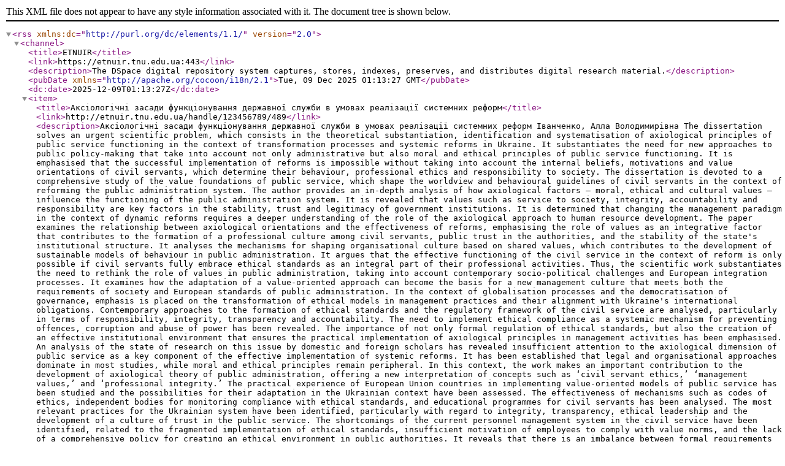

--- FILE ---
content_type: text/xml;charset=utf-8
request_url: https://etnuir.tnu.edu.ua/feed/rss_2.0/site
body_size: 8223
content:
<?xml version="1.0" encoding="UTF-8"?>
<rss xmlns:dc="http://purl.org/dc/elements/1.1/" version="2.0">
<channel>
<title>ETNUIR</title>
<link>https://etnuir.tnu.edu.ua:443</link>
<description>The DSpace digital repository system captures, stores, indexes, preserves, and distributes digital research material.</description>
<pubDate xmlns="http://apache.org/cocoon/i18n/2.1">Tue, 09 Dec 2025 01:13:27 GMT</pubDate>
<dc:date>2025-12-09T01:13:27Z</dc:date>
<item>
<title>Аксіологічні засади функціонування державної служби в умовах реалізації системних реформ</title>
<link>http://etnuir.tnu.edu.ua/handle/123456789/489</link>
<description>Аксіологічні засади функціонування державної служби в умовах реалізації системних реформ
Іванченко, Алла Володимирівна
The dissertation solves an urgent scientific problem, which consists in the theoretical substantiation, identification and systematisation of axiological principles of public service functioning in the context of transformation processes and systemic reforms in Ukraine. It substantiates the need for new approaches to public policy-making that take into account not only administrative but also moral and ethical principles of public service functioning. It is emphasised that the successful implementation of reforms is impossible without taking into account the internal beliefs, motivations and value orientations of civil servants, which determine their behaviour, professional ethics and responsibility to society. The dissertation is devoted to a comprehensive study of the value foundations of public service, which shape the worldview and behavioural guidelines of civil servants in the context of reforming the public administration system. The author provides an in-depth analysis of how axiological factors — moral, ethical and cultural values — influence the functioning of the public administration system. It is revealed that values such as service to society, integrity, accountability and responsibility are key factors in the stability, trust and legitimacy of government institutions. It is determined that changing the management paradigm in the context of dynamic reforms requires a deeper understanding of the role of the axiological approach to human resource development.  The paper examines the relationship between axiological orientations and the effectiveness of reforms, emphasising the role of values as an integrative factor that contributes to the formation of a professional culture among civil servants, public trust in the authorities, and the stability of the state's institutional structure. It analyses the mechanisms for shaping organisational culture based on shared values, which contributes to the development of sustainable models of behaviour in public administration. It argues that the effective functioning of the civil service in the context of reform is only possible if civil servants fully embrace ethical standards as an integral part of their professional activities. Thus, the scientific work substantiates the need to rethink the role of values in public administration, taking into account contemporary socio-political challenges and European integration processes. It examines how the adaptation of a value-oriented approach can become the basis for a new management culture that meets both the requirements of society and European standards of public administration. In the context of globalisation processes and the democratisation of governance, emphasis is placed on the transformation of ethical models in management practices and their alignment with Ukraine's international obligations. Contemporary approaches to the formation of ethical standards and the regulatory framework of the civil service are analysed, particularly in terms of responsibility, integrity, transparency and accountability.  The need to implement ethical compliance as a systemic mechanism for preventing offences, corruption and abuse of power has been revealed. The importance of not only formal regulation of ethical standards, but also the creation of an effective institutional environment that ensures the practical implementation of axiological principles in management activities has been emphasised. An analysis of the state of research on this issue by domestic and foreign scholars has revealed insufficient attention to the axiological dimension of public service as a key component of the effective implementation of systemic reforms. It has been established that legal and organisational approaches dominate in most studies, while moral and ethical principles remain peripheral. In this context, the work makes an important contribution to the development of axiological theory of public administration, offering a new interpretation of concepts such as ‘civil servant ethics,’ ‘management values,’ and ‘professional integrity.’ The practical experience of European Union countries in implementing value-oriented models of public service has been studied and the possibilities for their adaptation in the Ukrainian context have been assessed. The effectiveness of mechanisms such as codes of ethics, independent bodies for monitoring compliance with ethical standards, and educational programmes for civil servants has been analysed.  The most relevant practices for the Ukrainian system have been identified, particularly with regard to integrity, transparency, ethical leadership and the development of a culture of trust in the public service. The shortcomings of the current personnel management system in the civil service have been identified, related to the fragmented implementation of ethical standards, insufficient motivation of employees to comply with value norms, and the lack of a comprehensive policy for creating an ethical environment in public authorities. It reveals that there is an imbalance between formal requirements and actual practices, which leads to a decline in the legitimacy of state institutions. It emphasises the need for a strategic approach to the development of a management culture based on respect for human rights, ethical responsibility and public integrity. Proposals are made to improve the institutional and regulatory framework of the civil service, taking into account an axiological approach. In particular, the feasibility of introducing a comprehensive system for assessing compliance with ethical standards and developing indicators to measure the level of value orientation of civil servants is justified. It is proposed to create a national platform for ethical communication to exchange best practices, as well as to include courses on public administration ethics in professional training and advanced training programmes.  As part of improving the functioning of the civil service in the context of systemic reforms, conceptual foundations for the formation of a value-oriented model of public administration have been proposed. Such a model includes the integration of axiological criteria into personnel policy, performance evaluation systems, performance management, organisational culture and strategic planning. The goal is to create a new type of civil service that is transparent, accountable, morally responsible, and focused on the needs of citizens. The results of the study are of practical importance for the formation of public policy in the field of civil service, the improvement of the regulatory framework, and the practice of personnel management in public authorities.; Дисертація на здобуття наукового ступеня доктор філософії «PhD» за спеціальністю 281 «Публічне управління та адміністрування» - Таврійський національний університет імені В.І. Вернадського, Київ, 2025. У дисертаційній роботі розв’язано актуальне наукове завдання, що полягає у теоретичному обґрунтуванні, виявленні та систематизації аксіологічних принципів функціонування державної служби в умовах трансформаційних процесів та системних реформ в Україні. Обґрунтовано необхідність нових підходів до формування державної політики, що враховують не лише адміністративні, а й морально-етичні засади функціонування публічної служби. Підкреслюється, що успішне впровадження реформ неможливе без урахування внутрішніх переконань, мотивацій та ціннісних орієнтацій державних службовців, які визначають їх поведінку, професійну етику і відповідальність перед суспільством. Дисертація присвячена комплексному дослідженню ціннісних основ публічної служби, які формують світоглядні та поведінкові орієнтири державних службовців в умовах реформування системи державного управління. Автором глибоко проаналізовано, як аксіологічні чинники — моральні, етичні, культурні цінності — впливають на функціонування системи публічного управління. Розкрито, що саме цінності, такі як служіння суспільству, доброчесність, підзвітність та відповідальність, є ключовими факторами стабільності, довіри та легітимності владних інституцій. Визначено, що зміна управлінської парадигми в умовах динамічних реформ потребує глибшого осмислення ролі аксіологічного підходу до розвитку кадрового потенціалу. У роботі досліджено взаємозв’язок між аксіологічними орієнтаціями та ефективністю реалізації реформ, наголошено на ролі цінностей як  інтегративного чинника, що сприяє формуванню професійної культури держслужбовців, довіри громадян до влади та стабільності інституційної структури держави. Аналізуються механізми формування організаційної культури на засадах спільних цінностей, що сприяє розвитку сталих моделей поведінки у публічному управлінні. Обґрунтовано, що ефективне функціонування державної служби в умовах реформування можливе лише за умови цілісного сприйняття державними службовцями етичних стандартів як невід’ємної частини професійної діяльності. Таким чином, у науковій роботі обґрунтовано необхідність переосмислення ролі цінностей у публічному управлінні з урахуванням сучасних суспільно-політичних викликів та процесів європейської інтеграції. Досліджено, як адаптація ціннісно-орієнтованого підходу може стати основою нової управлінської культури, що відповідає як вимогам суспільства, так і європейським стандартам публічного адміністрування. У контексті глобалізаційних процесів та демократизації управління, акцент зроблено на трансформації етичних моделей в управлінських практиках та їх узгодженні з міжнародними зобов’язаннями України. Проаналізовано сучасні підходи до формування етичних стандартів і нормативної бази державної служби, зокрема в аспекті відповідальності, доброчесності, прозорості та підзвітності. Розкрито потребу у впровадженні етичного комплаєнсу як системного механізму запобігання правопорушенням, корупції та зловживанням владою. Підкреслено важливість не лише формального регламентування етичних норм, але й створення ефективного інституційного середовища, що забезпечує практичну реалізацію аксіологічних принципів в управлінській діяльності. Аналіз стану розробки проблеми вітчизняними та зарубіжними науковцями засвідчив недостатню увагу до аксіологічного виміру державної служби як ключової складової ефективної реалізації системних реформ. Встановлено, що в більшості досліджень домінує правовий та організаційний підходи, натомість морально-етичні засади залишаються периферійними. У  цьому контексті робота робить важливий внесок у розвиток аксіологічної теорії публічного управління, пропонуючи нову інтерпретацію понять, таких як «етика державного службовця», «цінності управління», «професійна доброчесність». Вивчено практичний досвід країн Європейського Союзу щодо впровадження ціннісно-орієнтованих моделей публічної служби та оцінено можливості їх адаптації в українському контексті. Проаналізовано ефективність таких механізмів, як кодекси етики, незалежні органи з моніторингу дотримання етичних норм, освітні програми для держслужбовців. Виділено найбільш релевантні для української системи практики, зокрема стосовно доброчесності, прозорості, етичного лідерства та розвитку культури довіри в публічній службі. Окреслено недоліки чинної системи управління персоналом на державній службі, пов’язані з фрагментарністю впровадження етичних стандартів, недостатньою мотивацією службовців до дотримання ціннісних норм, а також відсутністю цілісної політики формування етичного середовища в органах публічної влади. Розкрито, що існує дисбаланс між формальними вимогами та реальними практиками, що призводить до зниження легітимності державних інституцій. Наголошено на потребі стратегічного підходу до розвитку управлінської культури, яка б базувалася на повазі до прав людини, етичній відповідальності та публічній доброчесності. Надано пропозиції щодо удосконалення інституційного та нормативного забезпечення державної служби з урахуванням аксіологічного підходу. Зокрема, обґрунтовано доцільність запровадження комплексної системи оцінювання дотримання етичних стандартів, розробки індикаторів для вимірювання рівня ціннісної орієнтації державних службовців. Запропоновано створення національної платформи етичної комунікації для обміну кращими практиками, а також включення курсів з етики публічного управління до програм професійного навчання та підвищення кваліфікації.  У рамках удосконалення функціонування державної служби в умовах системних реформ запропоновано концептуальні засади формування ціннісно-орієнтованої моделі публічного управління. Така модель включає інтеграцію аксіологічних критеріїв у кадрову політику, систему оцінювання ефективності, управління результативністю, організаційну культуру та стратегічне планування. Метою є створення державної служби нового типу — прозорої, підзвітної, морально відповідальної, зорієнтованої на потреби громадян. Результати дослідження мають прикладне значення для формування державної політики у сфері державної служби, удосконалення нормативно правової бази, а також для практики управління персоналом в органах публічної влади.
Дисертація
</description>
<pubDate>Wed, 01 Jan 2025 00:00:00 GMT</pubDate>
<guid isPermaLink="false">http://etnuir.tnu.edu.ua/handle/123456789/489</guid>
<dc:date>2025-01-01T00:00:00Z</dc:date>
</item>
<item>
<title>Актуальні питання адаптації законодавства України до критеріїв ЄС: навчальний посібник</title>
<link>http://etnuir.tnu.edu.ua/handle/123456789/488</link>
<description>Актуальні питання адаптації законодавства України до критеріїв ЄС: навчальний посібник
Добрянська, Наталія Валеріївна; Горєлова, Вероніка Юріївна; Пушкар, Олег Анатолійович
У навчальному посібнику розглядаються ключові аспекти адаптації українського законодавства до вимог Європейського Союзу. Висвітлюються історичні передумови європейської інтеграції, структура та джерела права ЄС, а також механізми гармонізації національного законодавства. Окрему увагу приділено acquis communautaire, принципам верховенства права ЄС та практиці імплементації європейських норм у різних сферах — від економіки до юстиції.&#13;
 Видання орієнтоване на студентів, аспірантів, викладачів юридичних спеціальностей, а також фахівців, які займаються питаннями євроінтеграції. Матеріал подано з урахуванням сучасних викликів та перспектив розвитку правової системи України в контексті європейських стандартів.; The textbook covers the key aspects of the adaptation of Ukrainian legislation to the &#13;
requirements of the European Union. The historical prerequisites of European integration, the structure and sources of EU law, as well as the mechanisms of harmonising national legislation, are highlighted. Particular attention is given to the acquis communautaire, the principles of the rule of EU law and the practice of implementing European norms in various areas, from the economy to justice. The textbook is aimed at students, postgraduates, and lecturers in legal disciplines, as well as professionals involved in European integration issues. The content is presented in light of &#13;
contemporary challenges and the prospects for the development of Ukraine’s legal system in the context of European standards. The material is presented with consideration of current challenges and the future prospects for the development of Ukraine’s legal system in the context of European standards
навчальний посібник
</description>
<pubDate>Wed, 01 Jan 2025 00:00:00 GMT</pubDate>
<guid isPermaLink="false">http://etnuir.tnu.edu.ua/handle/123456789/488</guid>
<dc:date>2025-01-01T00:00:00Z</dc:date>
</item>
<item>
<title>Суб’єкти адміністративної відповідальності за законодавством України: основи теорії та практики</title>
<link>http://etnuir.tnu.edu.ua/handle/123456789/487</link>
<description>Суб’єкти адміністративної відповідальності за законодавством України: основи теорії та практики
Добрянська, Наталія Валеріївна
Монографія присвячена суб’єктам адміністративної відповідальності за законодавством України: основи теорії та практики. Книга може бути корисною для науковців, практикуючих юристів, викладачів, студентів юридичних факультетів, а також усіх, хто цікавиться питаннями адміністративного права. Думаю, що дана монографія стане вагомим внеском у розвиток юридичної науки в Україні та сприятиме подальшому вдосконаленню правового регулювання у сфері адміністративної відповідальності.; The monograph is devoted to subjects of administrative liability under Ukrainian law: fundamentals of theory and practice. The book may be useful for scholars, practicing lawyers, teachers, law students, and anyone interested in issues of administrative law. I believe that this monograph will make a significant contribution I believe that this monograph will make a significant contribution to the development of legal science in Ukraine and will contribute to the further improvement of legal regulation in the field of administrative liability.
Монографія
</description>
<pubDate>Mon, 01 Jan 2024 00:00:00 GMT</pubDate>
<guid isPermaLink="false">http://etnuir.tnu.edu.ua/handle/123456789/487</guid>
<dc:date>2024-01-01T00:00:00Z</dc:date>
</item>
<item>
<title>Механізм запобігання корупції в публічному управлінні</title>
<link>http://etnuir.tnu.edu.ua/handle/123456789/486</link>
<description>Механізм запобігання корупції в публічному управлінні
Цзії, Лі
В роботі узагальнено, а також висвітлено, що обґрунтування&#13;
особливостей формуванняї та реалізації державної політики щодо подолання&#13;
корупціїї та визначення напрямків удосконалення організаційних та правовихї&#13;
механізмів щодо забезпечення державної антикорупційної політики. Боротьбаї з&#13;
корупцією є предметом пильної уваги інститутівї держави, громадських&#13;
організацій, засобів масової інформації, пересічнихї громадян. Антикорупційну&#13;
спрямованість мають судова, податкова, адміністративнаї реформи, що&#13;
реалізуються в Україні. Проводиться реформаї кримінального судочинства,&#13;
вдосконалюються механізми доступу громадян дої публічної інформації та&#13;
отримання безоплатної правової допомоги, формується державна&#13;
антикорупційна система якісно вищого рівняї ефективності, але цей процес&#13;
відбувається досить повільно.; The work summarizes and also highlights the substantiation of the peculiarities&#13;
of the formation and implementation of the state policy on overcoming corruption and&#13;
the determination of directions for improving organizational and legal mechanisms for&#13;
ensuring the state anti-corruption policy. The fight against corruption is the subject of&#13;
close attention of state institutions, public organizations, mass media, and ordinary&#13;
citizens. Judicial, tax, and administrative reforms implemented in Ukraine have an anti-&#13;
corruption focus. The criminal justice system is being reformed, the mechanisms for&#13;
citizens; access to public information and obtaining free legal aid are being improved,&#13;
and the state anti-corruption system of a qualitatively higher level of efficiency is being&#13;
formed, but this process is quite slow.
Кваліфікаційна робота
</description>
<pubDate>Mon, 01 Jan 2024 00:00:00 GMT</pubDate>
<guid isPermaLink="false">http://etnuir.tnu.edu.ua/handle/123456789/486</guid>
<dc:date>2024-01-01T00:00:00Z</dc:date>
</item>
</channel>
</rss>
